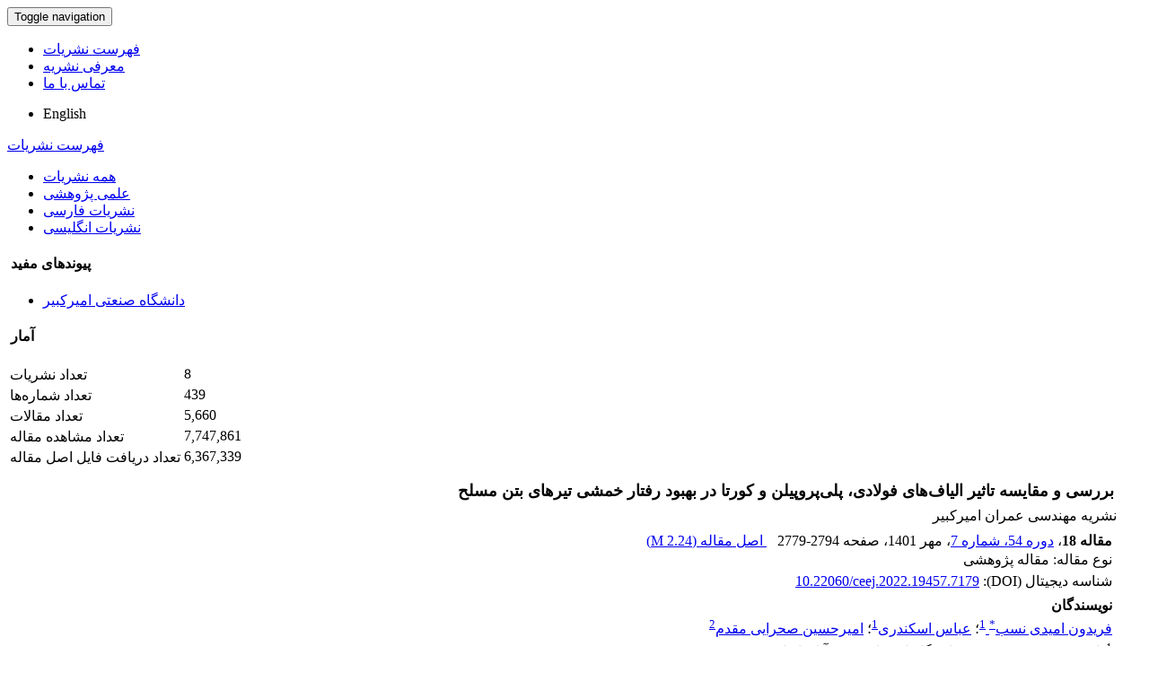

--- FILE ---
content_type: text/html; charset=UTF-8
request_url: https://journals.aut.ac.ir/article_4683.html
body_size: 8416
content:
<!DOCTYPE html>
<html lang="fa">
	<head>
		<meta charset="utf-8" />
		<meta name="viewport" content="width=device-width, maximum-scale=1, initial-scale=1, user-scalable=0" />
		<meta http-equiv="content-type" content="text/html; charset=utf-8" />
		<link rel="shortcut icon" type="image/ico" href="./favicon.ico" />
<title>بررسی و مقایسه تاثیر الیاف‌های فولادی، پلی‌پروپیلن و کورتا در بهبود رفتار خمشی تیرهای بتن مسلح</title>
<meta name="keywords" content="الیاف فولادی,الیاف پلی‌پروپیلن,الیاف کورتا,رفتار خمشی,تیر بتن مسلح,شکل‌پذیری" />
<meta name="description" content="مزایای سازه­های بتن آرمه نسبت به دیگر سازه­ها، سبب شده که امروزه بتن به یکی از پر کاربردترین مصالح ساخت ‌و ‌ساز تبدیل گردد. با این حال، رفتار ترد بتن تحت بارهای خمشی از نقاط ضعف آن محسوب می‌شود. بنابراین، تحقیق حاضر به بررسی تاثیر الیاف‌های مختلف بر رفتار خمشی تیرهای بزرگ مقیاس می‌پردازد. به این منظور، چهار نمونه تیر بتن‌ مسلح با طول 150، عرض 20 و ارتفاع 30 سانتی‌متر با جزئیات آرماتورگذاری یکسان ساخته شد. تیرها با استفاده از سه نوع الیاف شامل الیاف‌های فولادی، پلی­پروپیلن و کورتا به اندازه 0/5 درصد حجم بتن مسلح شدند. آزمایش مقاومت خمشی بر اساس استاندارد ASTM C78 بر روی تیرها انجام و پارامترهای مقاومت خمشی، جذب انرژی، شکل­ پذیری و کرنش میلگردها مورد بررسی قرار گرفت. نتایج نشان داد که تیرهای حاوی الیاف فولادی در مقایسه با تیرهای حاوی الیاف‌های پلی­پروپیلن و کورتا از لحاظ پارامترهای مقاومت خمشی، جذب انرژی و ظرفیت میلگردهای کششی عملکرد بهتری را از خود نشان می‌دهند. علاوه بر این، نتایج نشان دهنده‌ی شکل‌پذیری مطلوب‌تر تیرهای مسلح شده به الیاف کورتا نسبت به تیرهای مسلح شده به الیاف پلی‌پروپیلن می‌باشد." />
<meta name="title" content="بررسی و مقایسه تاثیر الیاف‌های فولادی، پلی‌پروپیلن و کورتا در بهبود رفتار خمشی تیرهای بتن مسلح" />
<meta name="googlebot" content="NOODP" />
<meta name="citation_title" content="بررسی و مقایسه تاثیر الیاف‌های فولادی، پلی‌پروپیلن و کورتا در بهبود رفتار خمشی تیرهای بتن مسلح" />
<meta name="citation_author" content="امیدی نسب, فریدون" />
<meta name="citation_author_institution" content="دانشکده فنی و مهندسی، دانشگاه لرستان، خرم آباد، ایران" />
<meta name="citation_author" content="اسکندری, عباس" />
<meta name="citation_author_institution" content="دانشکده فنی و مهندسی، دانشگاه لرستان، خرم آباد، ایران" />
<meta name="citation_author" content="صحرایی مقدم, امیرحسین" />
<meta name="citation_author_institution" content="دانشکده فنی و مهندسی، دانشگاه صنعتی نوشیروانی، بابل، ایران" />
<meta name="citation_abstract" content="مزایای سازه­های بتن آرمه نسبت به دیگر سازه­ها، سبب شده که امروزه بتن به یکی از پر کاربردترین مصالح ساخت ‌و ‌ساز تبدیل گردد. با این حال، رفتار ترد بتن تحت بارهای خمشی از نقاط ضعف آن محسوب می‌شود. بنابراین، تحقیق حاضر به بررسی تاثیر الیاف‌های مختلف بر رفتار خمشی تیرهای بزرگ مقیاس می‌پردازد. به این منظور، چهار نمونه تیر بتن‌ مسلح با طول 150، عرض 20 و ارتفاع 30 سانتی‌متر با جزئیات آرماتورگذاری یکسان ساخته شد. تیرها با استفاده از سه نوع الیاف شامل الیاف‌های فولادی، پلی­پروپیلن و کورتا به اندازه 0/5 درصد حجم بتن مسلح شدند. آزمایش مقاومت خمشی بر اساس استاندارد ASTM C78 بر روی تیرها انجام و پارامترهای مقاومت خمشی، جذب انرژی، شکل­ پذیری و کرنش میلگردها مورد بررسی قرار گرفت. نتایج نشان داد که تیرهای حاوی الیاف فولادی در مقایسه با تیرهای حاوی الیاف‌های پلی­پروپیلن و کورتا از لحاظ پارامترهای مقاومت خمشی، جذب انرژی و ظرفیت میلگردهای کششی عملکرد بهتری را از خود نشان می‌دهند. علاوه بر این، نتایج نشان دهنده‌ی شکل‌پذیری مطلوب‌تر تیرهای مسلح شده به الیاف کورتا نسبت به تیرهای مسلح شده به الیاف پلی‌پروپیلن می‌باشد." />
<meta name="citation_id" content="4683" />
<meta name="citation_publication_date" content="2022/09/23" />
<meta name="citation_date" content="2022-09-23" />
<meta name="citation_journal_title" content="نشریه مهندسی عمران امیرکبیر" />
<meta name="citation_issn" content="2588-297X" />
<meta name="citation_volume" content="54" />
<meta name="citation_issue" content="7" />
<meta name="citation_firstpage" content="2779" />
<meta name="citation_lastpage" content="2794" />
<meta name="citation_doi" content="10.22060/ceej.2022.19457.7179">
<meta name="DC.Identifier" content="10.22060/ceej.2022.19457.7179">
<meta name="citation_publisher" content="دانشگاه صنعتی امیرکبیر">
<meta name="citation_abstract_html_url" content="https://ceej.aut.ac.ir/article_4683.html" />
<meta name="citation_pdf_url" content="https://ceej.aut.ac.ir/article_4683_ccb33ac9b282a440d17db032edc313ef.pdf" />

<meta name="DC.Title" content="بررسی و مقایسه تاثیر الیاف‌های فولادی، پلی‌پروپیلن و کورتا در بهبود رفتار خمشی تیرهای بتن مسلح">
<meta name="DC.Source" content="نشریه مهندسی عمران امیرکبیر"/>
<meta name="DC.Date" content="23/09/2022">
<meta name="DC.Date.issued" scheme="ISO8601"  content="2022-09-23">
<meta name="DC.Format" scheme="IMT" content="application/pdf"/>
<meta name="DC.Contributor" content="امیدی نسب, فریدون" />
<meta name="DC.Contributor" content="اسکندری, عباس" />
<meta name="DC.Contributor" content="صحرایی مقدم, امیرحسین" />	
	<link href="./inc/css/bootstrap/css/bootstrap.min.css" rel="stylesheet" type="text/css" />
	<link href="./inc/css/bootstrap/css/essentials.css" rel="stylesheet" type="text/css" />
	<link rel="stylesheet" type="text/css" href="inc/css/bootstrap/css/font-awesome.min.css" media="screen" />
	<link rel="stylesheet" href="./inc/css/master.css" media="screen, print">
	<link rel="stylesheet" type="text/css" href="inc/css/print.css" media="print" >
		<link href="./inc/css/bootstrap/RTL/bootstrap-rtl.min.css" rel="stylesheet" type="text/css">
	<link href="./inc/css/bootstrap/RTL/bootstrap-flipped.min.css" rel="stylesheet" type="text/css">
	<link href="./inc/css/bootstrap/RTL/layout-RTL.css" rel="stylesheet" type="text/css">
	<link href="./inc/css/master-rtl.css" rel="stylesheet" media="screen, print" type="text/css">
		<link rel="stylesheet" href="./inc/css/stl.css" media="screen">
	<link rel="stylesheet" href="./inc/css/ju_stl.css">
	<script type="text/javascript" src="./inc/js/jquery/jquery.min.js"></script>
	<script type="text/javascript" src="./inc/js/jquery/jquery-ui.min.js"></script>
	<script type="text/javascript" src="./inc/js/jquery/bootstrap.min.js"></script>
    <script type="text/javascript" src="./inc/js/jquery/jquery.lazy.min.js"></script>
	<script type="text/javascript" src="./inc/js/jquery/jquery.lazy.plugins.min.js"></script>
	<script type="text/javascript" src="./inc/js/lang.js?v=0.01"></script>
	<script type="text/javascript" src="./inc/js/2fa.js?v=0.01"></script>
	
</head>

<body class="xploreHome-page">
	<div class="bd container">
	<!-- BEGIN: LayoutWrapper -->
	<div id="LayoutWrapper" class="Home">

		<div id="UtilityNav">
    		<div class="externalLinks"> 
		  	</div>
    		<span id="mnEvLinks">
			</span>
		</div>

		<div id="HeaderWrapper">  
			<div id="Header" class="row">
				<div id="main_logo" class="col-md-4" title="">
					<a href="./"><img src="./data/logo.png"  alt="سامانه مدیریت نشریات علمی دانشگاه صنعتی امیرکبیر" onerror="this.style.display='none'"/></a>
				</div>
		    
				<div class="col-md-6">		     
				</div>
				
				<div id="org_logo" class="col-md-2"> 
				</div>
			</div>
		</div>
		
    <nav class="navbar navbar-default">
        <div class="navbar-header">
            <button type="button" data-target="#navbarCollapse" data-toggle="collapse" class="navbar-toggle">
                <span class="sr-only">Toggle navigation</span>
                <span class="icon-bar"></span>
                <span class="icon-bar"></span>
                <span class="icon-bar"></span>
            </button>
        </div>
        <div id="navbarCollapse" class="collapse navbar-collapse">
            <ul class="nav navbar-nav">
        					<li id="menu_lst"><a href="./?list=0">فهرست نشریات</a></li>
            <li><a href="menu_1.html">معرفی نشریه</a></li>					<li id="menu_contact_us"><a href="contact.us">تماس با ما</a></li>
		      				</ul>        
			<ul class="nav navbar-nav lang_menu">
				<li><a class="ltr" onclick="location.assign('https://journals.aut.ac.ir/article_4683.html?lang=en')" style="cursor: pointer;" ><i class="fa fa-globe" aria-hidden="true"></i> English</a></li>
			</ul>        
        </div>
    </nav>


<script type="text/javascript" src="inc/js/index.js"></script>
<!-- BEGIN: BodyWrapper -->
<div id="BodyWrapper" class="container">
	<div id="Body" class="row">   
	<div class="col-md-3">
	<div id="Browse">
		<a class="menuhead" href="./?list=0">فهرست نشریات</a>
				<div class="content">
			<ul class="button" id="browse-revealed-menu"> 
		 		<li><a href="list_0.html" id="all_ju" >همه نشریات</a></li>
		 		<li ><a href="list_1.html">علمی پژوهشی</a></li><li ><a href="list_2.html">نشریات فارسی</a></li><li ><a href="list_3.html">نشریات انگلیسی</a></li>		 	</ul>
		</div>
			</div>
	<div id=""></div>
			<div class="box box-style-2">
    		<div class="header" id="link_ttl">
    			<h4>&nbsp;پیوندهای مفید</h4>
    		</div>
			<div class="section">
			<ul class="button"> 
		 		<li><a href="http://www.aut.ac.ir/" target="_blank">دانشگاه صنعتی امیرکبیر</a></li>		 	</ul>
		</div>
	</div>
	<div id=""></div>
			<div class="box box-style-2">
		<div class="header">
			<h4>&nbsp;آمار</h4>
		</div>
		<div class="section nopadding">
		<table class="table table-hover table-striped">
		<tr><td>تعداد نشریات</td><td dir="ltr">8</td></tr><tr><td>تعداد شماره‌ها</td><td dir="ltr">439</td></tr><tr><td class="sts_lb">تعداد مقالات</td><td dir="ltr">5,660</td></tr><tr valign="top"><td class="sts_lb">تعداد مشاهده مقاله</td><td dir="ltr">7,747,861</td></tr><tr valign="top"><td class="sts_lb">تعداد دریافت فایل اصل مقاله</td><td dir="ltr">6,367,339</td></tr>		</table>
		</div>
	</div>	
	</div> 
             
		<div class="col-md-9">
			<div style="display: none;">
	<div id="cite_apa"><div dir="rtl">امیدی نسب, فریدون, اسکندری, عباس, صحرایی مقدم, امیرحسین. (1401). بررسی و مقایسه تاثیر الیاف‌های فولادی، پلی‌پروپیلن و کورتا در بهبود رفتار خمشی تیرهای بتن مسلح. <em>نشریه مهندسی عمران امیرکبیر</em>, 54(7), 2779-2794. doi: 10.22060/ceej.2022.19457.7179</div></div><div id="cite_mla"><div dir="rtl">فریدون  امیدی نسب; عباس  اسکندری; امیرحسین  صحرایی مقدم. "بررسی و مقایسه تاثیر الیاف‌های فولادی، پلی‌پروپیلن و کورتا در بهبود رفتار خمشی تیرهای بتن مسلح". <em>نشریه مهندسی عمران امیرکبیر</em>, 54, 7, 1401, 2779-2794. doi: 10.22060/ceej.2022.19457.7179</div></div><div id="cite_harvard"><div dir="rtl">امیدی نسب, فریدون, اسکندری, عباس, صحرایی مقدم, امیرحسین. (1401). 'بررسی و مقایسه تاثیر الیاف‌های فولادی، پلی‌پروپیلن و کورتا در بهبود رفتار خمشی تیرهای بتن مسلح', <em>نشریه مهندسی عمران امیرکبیر</em>, 54(7), pp. 2779-2794. doi: 10.22060/ceej.2022.19457.7179</div></div><div id="cite_vancouver"><div dir="rtl">امیدی نسب, فریدون, اسکندری, عباس, صحرایی مقدم, امیرحسین. بررسی و مقایسه تاثیر الیاف‌های فولادی، پلی‌پروپیلن و کورتا در بهبود رفتار خمشی تیرهای بتن مسلح. <em>نشریه مهندسی عمران امیرکبیر</em>, 1401; 54(7): 2779-2794. doi: 10.22060/ceej.2022.19457.7179</div></div>	</div>	
		<div id="dvContent" class="article_info">
	<table cellpadding="0" cellspacing="2" width="98%" dir="rtl">
		<tr valign="top">
			<td width="5" style="padding: 0"><input type="checkbox" id="ar_4683" checked="checked" style="display: none;" name="article_code" value="4683"></td>
			<td class="arial" width="100%"><h1 class="citation_title" style="font-size:18px;margin-bottom: 5px">بررسی و مقایسه تاثیر الیاف‌های فولادی، پلی‌پروپیلن و کورتا در بهبود رفتار خمشی تیرهای بتن مسلح</h1></td></tr>
							<tr><td colspan="2">نشریه مهندسی عمران امیرکبیر</td></tr>
						<tr><td colspan="2" style="padding: 7px 5px 0 5px">
			<span id="ar_row_ind"><b class="arial">مقاله 18</b>، </span><a href="./issue_391_421_.html">دوره 54، شماره 7</a>، مهر 1401<span id="sp_ar_pages">، صفحه <span dir="ltr">2779-2794</span></span>							&nbsp;&nbsp;<span class="spdf"><a href="./article_4683_ccb33ac9b282a440d17db032edc313ef.pdf" target="_blank" class="pdf"><i class="fa fa-file-pdf-o text-red" aria-hidden="true"></i> اصل مقاله (<span class="ft_pdf_size">2.24 M</span>)</a></span>
				
		</td></tr>
						<tr>
					<td colspan="2" style="padding: 0 5px 2px 5px" id="ar_tp">نوع مقاله: مقاله پژوهشی</td>
				</tr>
							<tr><td colspan="2" style="padding: 1px 5px 5px 5px">شناسه دیجیتال (DOI): <span dir="ltr" id="ar_doi"><a href="https://doi.org/10.22060/ceej.2022.19457.7179">10.22060/ceej.2022.19457.7179</a></span></td></tr>
						<tr><td colspan="2" style="padding: 1px 5px 1px 5px" class="arial"><b>نویسندگان</b></td></tr>
			<tr><td colspan="2" style="padding: 1px 5px 1px 5px">
			<a class="citation_author" href="./?_action=article&amp;au=39906&amp;_au=%D9%81%D8%B1%DB%8C%D8%AF%D9%88%D9%86++%D8%A7%D9%85%DB%8C%D8%AF%DB%8C+%D9%86%D8%B3%D8%A8">فریدون  امیدی نسب<sup>*</sup> </a><sup><a href="#au1">1</a></sup>؛ <a class="citation_author" href="./?_action=article&amp;au=43555&amp;_au=%D8%B9%D8%A8%D8%A7%D8%B3++%D8%A7%D8%B3%DA%A9%D9%86%D8%AF%D8%B1%DB%8C">عباس  اسکندری</a><sup><a href="#au1">1</a></sup>؛ <a class="citation_author" href="./?_action=article&amp;au=40813&amp;_au=%D8%A7%D9%85%DB%8C%D8%B1%D8%AD%D8%B3%DB%8C%D9%86++%D8%B5%D8%AD%D8%B1%D8%A7%DB%8C%DB%8C+%D9%85%D9%82%D8%AF%D9%85">امیرحسین  صحرایی مقدم</a><sup><a href="#au2">2</a></sup>		
			</td></tr>
							<tr><td colspan="2" style="padding: 1px 5px 1px 5px"><sup id="au1">1</sup>دانشکده فنی و مهندسی، دانشگاه لرستان، خرم آباد، ایران</td></tr>
							<tr><td colspan="2" style="padding: 1px 5px 1px 5px"><sup id="au2">2</sup>دانشکده فنی و مهندسی، دانشگاه صنعتی نوشیروانی، بابل، ایران</td></tr>
					<tr><td colspan="2" style="padding: 5px 5px 0 5px" class="arial"><b>چکیده</b></td></tr>
		<tr><td colspan="2" id="abs_fa" class="article_abstract">مزایای سازه&shy;های بتن آرمه نسبت به دیگر سازه&shy;ها، سبب شده که امروزه بتن به یکی از پر کاربردترین مصالح ساخت ‌و ‌ساز تبدیل گردد. با این حال، رفتار ترد بتن تحت بارهای خمشی از نقاط ضعف آن محسوب می‌شود. بنابراین، تحقیق حاضر به بررسی تاثیر الیاف‌های مختلف بر رفتار خمشی تیرهای بزرگ مقیاس می‌پردازد. به این منظور، چهار نمونه تیر بتن‌ مسلح با طول 150، عرض 20 و ارتفاع 30 سانتی‌متر با<em> </em>جزئیات آرماتورگذاری یکسان ساخته شد. تیرها با استفاده از سه نوع الیاف شامل الیاف‌های فولادی، پلی&shy;پروپیلن و کورتا به اندازه 0/5 درصد حجم بتن مسلح شدند. آزمایش مقاومت خمشی بر اساس استاندارد ASTM C78 بر روی تیرها انجام و پارامترهای مقاومت خمشی، جذب انرژی، شکل&shy; پذیری و کرنش میلگردها مورد بررسی قرار گرفت. نتایج نشان داد که تیرهای حاوی الیاف فولادی در مقایسه با تیرهای حاوی الیاف‌های پلی&shy;پروپیلن و کورتا از لحاظ پارامترهای مقاومت خمشی، جذب انرژی و ظرفیت میلگردهای کششی عملکرد بهتری را از خود نشان می‌دهند. علاوه بر این، نتایج نشان دهنده‌ی شکل‌پذیری مطلوب‌تر تیرهای مسلح شده به الیاف کورتا نسبت به تیرهای مسلح شده به الیاف پلی‌پروپیلن می‌باشد.</td></tr>
					<tr><td colspan="2" style="padding: 15px 5px 0 5px" class="arial"><b>کلیدواژه‌ها</b></td></tr>
			<tr><td colspan="2" style="padding: 1px 5px">
			<a href="./?_action=article&amp;kw=504&amp;_kw=%D8%A7%D9%84%DB%8C%D8%A7%D9%81+%D9%81%D9%88%D9%84%D8%A7%D8%AF%DB%8C">الیاف فولادی</a>؛ <a href="./?_action=article&amp;kw=505&amp;_kw=%D8%A7%D9%84%DB%8C%D8%A7%D9%81+%D9%BE%D9%84%DB%8C%E2%80%8C%D9%BE%D8%B1%D9%88%D9%BE%DB%8C%D9%84%D9%86">الیاف پلی‌پروپیلن</a>؛ <a href="./?_action=article&amp;kw=20730&amp;_kw=%D8%A7%D9%84%DB%8C%D8%A7%D9%81+%DA%A9%D9%88%D8%B1%D8%AA%D8%A7">الیاف کورتا</a>؛ <a href="./?_action=article&amp;kw=20125&amp;_kw=%D8%B1%D9%81%D8%AA%D8%A7%D8%B1+%D8%AE%D9%85%D8%B4%DB%8C">رفتار خمشی</a>؛ <a href="./?_action=article&amp;kw=4340&amp;_kw=%D8%AA%DB%8C%D8%B1+%D8%A8%D8%AA%D9%86+%D9%85%D8%B3%D9%84%D8%AD">تیر بتن مسلح</a>؛ <a href="./?_action=article&amp;kw=482&amp;_kw=%D8%B4%DA%A9%D9%84%E2%80%8C%D9%BE%D8%B0%DB%8C%D8%B1%DB%8C">شکل‌پذیری</a>			</td></tr>
				<tr><td colspan="2" style="padding: 15px 5px 0 5px" class="arial"><b>موضوعات</b></td></tr>
		<tr><td colspan="2" style="padding: 1px 5px">
		<a href="./?_action=article&amp;sb=218&amp;_sb=%D8%AA%DA%A9%D9%86%D9%88%D9%84%D9%88%DA%98%DB%8C+%D8%A8%D8%AA%D9%86">تکنولوژی بتن</a>؛ <a href="./?_action=article&amp;sb=1102&amp;_sb=%D9%81%DB%8C%D8%A8%D8%B1%D9%87%D8%A7%DB%8C+%D9%BE%D9%84%DB%8C%D9%85%D8%B1%DB%8C+%D8%AA%D9%82%D9%88%DB%8C%D8%AA%E2%80%8C%D8%B4%D8%AF%D9%87">فیبرهای پلیمری تقویت‌شده</a>؛ <a href="./?_action=article&amp;sb=1090&amp;_sb=%D9%85%D8%B5%D8%A7%D9%84%D8%AD+%D9%86%D9%88%DB%8C%D9%86+%D8%AC%D9%87%D8%AA+%D8%A7%D8%B5%D9%84%D8%A7%D8%AD+%D8%AE%D9%88%D8%A7%D8%B5+%D8%A8%D8%AA%D9%86">مصالح نوین جهت اصلاح خواص بتن</a>		</td></tr>
					<tr><td colspan="2" style="padding: 25px 5px 0 5px"><b class="arial">عنوان مقاله</b> [English]</td></tr>
			<tr><td colspan="2" dir="ltr" id="ar_ttl_en"  style="padding: 1px 5px">Investigation and comparison of the influence of steel, polypropylene, and korta fibers in improving the flexural performance of reinforced concrete beams</td></tr>
				
				<tr><td colspan="2" style="padding: 25px 5px 0 5px"><b class="arial">نویسندگان</b> [English]</td></tr>
				<tr><td colspan="2" dir="ltr" id="ar_au_en" style="padding: 1px 5px">
				Fereydoon Omidinasab<sup>1</sup>؛ Abas Eskandari<sup>1</sup>؛ Amirhosein Sahraei Moghadam<sup>2</sup>					</td>
				</tr>
									<tr><td colspan="2" style="padding: 1px 5px 1px 5px" dir="ltr" id="ar_aua_en"><sup id="au21">1</sup>Civil, engineering, lorestan university, khorramabad, iran</td></tr>
									<tr><td colspan="2" style="padding: 1px 5px 1px 5px" dir="ltr" id="ar_aua_en"><sup id="au22">2</sup>Ph.D student, Faculty of Civil Engineering, Babol Noshirvani University of Technology, Babol, Iran</td></tr>
								<tr><td colspan="2" style="padding: 5px 5px 0 5px"><b class="arial">چکیده</b> [English]</td></tr>
				<tr><td colspan="2" dir="ltr" id="abs_en" class="article_abstract">The advantages of reinforced concrete structures, in comparison with other structures, have made concrete one of the most widely used construction materials. However, concrete has brittle performance under flexural loads. Therefore, the present study investigates the influence of different fibers on the flexural performance of large-scale reinforced concrete beams. In order to achieve this goal, four reinforced concrete beams, with similar reinforcement details, measuring 150 cm long, 20 cm wide, and 30 cm high, were made. The beams were reinforced using 0.5% by volume of steel, polypropylene, and korta fibers. Based on ASTM C78, the four-point flexural test was performed and the parameters of flexural strength, energy absorption, ductility, and strain of the rebars were studied. The results indicated that reinforced concrete beam containing steel fibers shows better performance, in terms of flexural strength, energy absorption, and capacity of tensile rebars, in comparison with reinforced concrete beams containing polypropylene and korta fibers. In addition, this study showed that korta fiber reinforced beam has better ductility than polypropylene fiber reinforced beam.</td></tr>
						<tr><td colspan="2" style="padding: 15px 5px 0 5px"><b class="arial">کلیدواژه‌ها</b> [English]</td></tr>
			<tr><td colspan="2" dir="ltr" id="ar_kw_en"  style="padding: 1px 5px">
			Steel fibers, Polypropylene fibers, Korta fibers, Flexural performance, Ductility			</td></tr>
			
				<tr><td colspan="2">
						</td>
		</tr>
				<tr><td colspan="2" style="padding: 15px 5px 0 5px" class="arial"><b>مراجع</b></td></tr>
		<tr><td colspan="2" style="padding: 2px 5px">
			<div id="ar_ref_full" dir="rtl">
		<div dir="ltr" class="ltr" style="text-align:justify"><p dir="ltr">[1] J. Esfandiari, O. Heidari., Investigation on the behavior of concrete with optimum percentage of steel fiber,microsilica, fly ash and hybrid fiber under different loading pattern, Journal of Structural and Construction Engineering (JSCE). DOI: 10.22065/jsce.2020.182908.1840. (In Persian)</p>
<p dir="ltr">[2] J. Esfandiari, R. Bayat, M. Tahamouli Roudsari, A. Shams., Engineering Properties Evaluation of Polypropylene Fibers Modified Asphalt Mixtures of Topeka Aggregation Based on Complex Procedure, Caspian Journal Applied Science Research. 3(1) (2014) 12-18</p>
<p dir="ltr">[3] A. Sahraei Moghadam, F. Omidinasab, A. Dalvand., Experimental investigation of (FRSC) cementitious composite functionally graded slabs under projectile and drop weight impacts, Construction and Building Materials. 237 (2020) 117522.</p>
<p dir="ltr">[4] A. Sahraei Moghadam, F. Omidinasab., Assessment of hybrid FRSC cementitious composite with emphasis on flexural performance of functionally graded slabs, Construction and Building Materials. 250 (2020) 118904.</p>
<p dir="ltr">[5] J. Esfandiari, K. Latifi., Numerical Study of Progressive Collapse in Reinforced Concrete Frames with FRP under Column Removal, Advances in Concrete Construction. 8(3) (2019) 165-172</p>
<p dir="ltr">[6] S. Esfandiari, J. Esfandiari., Simulation of the behaviour of RC columns strengthen with CFRP under rapid loading, Advances in Concrete Construction. 4 (4) (2019) 319-332.</p>
<p dir="ltr">[7] F. Omidinasab, A. Sahraei Moghadam., Effect of Purposive Distribution of Fibers to Prevent the Penetration of Bullet in Concrete Walls, KSCE Journal of Civil Engineering. 25(3) (2021) 843-853.</p>
<p dir="ltr">[8] A. Sahraei Moghadam, F. Omidinasab, A. Dalvand., Flexural and impact performance of functionally graded reinforced cementitious composite (FGRCC) panels, Structures. 29 (2021) 1723&ndash;1733.</p>
<p dir="ltr">[9] R.N. Swamy, S.A. Al-Taan., Deformation and ultimate strength in flexure of reinforced concrete beams made with steel fiber concrete, ACI J. Proc. 78 (5) (1981) 395&ndash;405.</p>
<p dir="ltr">[10] D.Y. Yoo, N. Banthia, J.M. Yang, Y.S. Yoon., Size effect in normal- and high-strength amorphous metallic and steel fiber reinforced concrete beams, Construction Building and Materials. 121 (2016) 676&ndash;685.</p>
<p dir="ltr">[11] A. Caggiano, M. Cremona, C. Faella, C. Lima, E. Martinelli., Fracture behavior of concrete beams reinforced with mixed long/short steel fibers, Construction and Building Materials. 37 (2012) 832&ndash;840.</p>
<p dir="ltr">[12] A. Hosseini, D. Mostofinejad, M. Hajialilue-bonab., Displacement and strain field measurement in steel and RC beams using particle image velocimetry, Engineering Mechanics. 4 (2012) 1&ndash;10.</p>
<p dir="ltr">[13] A.B. Abdui-Ahad, Q.Q. Aziz., Flexural strength of reinforced concrete T-beams with steel fibers, Cement Concrete Composite. 21(1) (1999) 263&ndash;268.</p>
<p dir="ltr">[14] F. Altun, T. Haktanir, K. Ari., Effects of steel fiber addition on mechanical properties of concrete and RC beams, Construction and Building Materials. 21(1) (2007) 654&ndash;661.</p>
<p dir="ltr">[15] F. Altun, B. Aktaş., Investigation of reinforced concrete beams behavior of steel fiber added lightweight concrete, Construction and Building Materials. 38(1 (2013) 575&ndash;581.</p>
<p dir="ltr">[16] R. Narayanan, I.Y.S. Darwish., Use of steel fibers as shear reinforcement, ACI Struct. J. 84(3) (1987) 1125&ndash;1132.</p>
<p dir="ltr">[17] C. Qian, I. Parnaikuni., Properties of high-strength steel fiber-reinforced concrete beams in bending, Cement Concrete Composite. 21(1) (1999) 73&ndash;81.</p>
<p dir="ltr">[18] A. Jodeiri, R. Quitalig., Effect of Steel Fibre on Flexural Capacity of Reinforced Concrete Beam, Journal of Civil Engineering Research. (2) (2012) 100-107.</p>
<p dir="ltr">[19] A. Fatih, H. Tefaruk, A.Kamura., Effects of Steel Fiber Addition on Mechanical Properties of Concrete and RC Beams, Construction and Building Materials. 21 (2005) 654&ndash;661.</p>
<p dir="ltr">[20] K. Marar, &Ouml;. Eren, T. Celik., Relationship Between Impact Energy and Compression Toughness Energy of High-Strength Fiber-Reinforced Concrete, Materials Letters. 47 (2001) 297-304.</p>
<p dir="ltr">[21] S. Arivalagan., Earthquake-Resistant Performance of Polypropylene Fiber Reinforced Concrete Beams, Journal of Engineering and Technolog. 2(1) (2012) 63-67.</p>
<p dir="ltr">[22] M.T. Nahhas., Flexural behavior and ductility of reinforced lightweight concrete beams with polypropylene fiber, J. Constr. Eng. Manag. 1(1) (2013) 4&ndash;10.</p>
<p dir="ltr">[23] R. Jeffery, A. Salah, A. David, R. Klaus-Alexander, R. Gregory., Effect of synthetic fibers on structural behavior of concrete slabs-onground, Mater. J. 103(1) (2006) 3&ndash;10.</p>
<p dir="ltr">[24] Z.D.F. Zhihong, D. Feldman., Synthetic fiber-reinforced concrete, Progr. Polym. Sci. 20 (1995) 185&ndash;210.</p>
<p dir="ltr">[25] J.P. Won, D.H. Lim, C.G. Park., Bond behaviour and flexural performance of structural synthetic fibre-reinforced concrete, Mag. Concr. Res. 58(6) (2006) 401&ndash;410.</p>
<p dir="ltr">[26] D. Prisco, M. Plizzari, G.L. Vandewalle., Fiber reinforced concrete: new design perspectives, Materials and Structures. 42(9) (2009) 1261&ndash;81.</p>
<p dir="ltr">[27] V. Afroughsabet., High-performance fiber-reinforced concrete: a review, materials science. 51 (2016) 6517&ndash;6551.</p>
<p dir="ltr">[28] H.J. Byung, C. Young., Fracture behavior of concrete members reinforced with structural synthetic fibers, Engineering Fracture Mechanics. 74 (2007) 243&ndash;257.</p>
<p dir="ltr">[29] F. Bencardino, L. Rizzuti, G. Spadea, R. Swamy., Experimental evaluation of fiber reinforced concrete fracture properties, Composites Part B: Engineering. 41 (2010) 17&ndash;24.</p>
<p dir="ltr">[30] A. Caggiano, M. Cremona, C. Faella, C. Lima, E. Martinelli., Fracture behavior of concrete beams reinforced with mixed long/short steel fibers, &nbsp;Construction and Building Materials. 37 (2012) 832&ndash;840.</p>
<p dir="ltr">[31] M. Alberti, A. Enfedaque. J. G&aacute;lvez., Fracture mechanics of polyolefin fibre reinforced concrete: Study of the influence of the concrete properties, casting procedures, the fiber length and specimen size, Engineering Fracture Mechanics. 154 (2016) 225&ndash;244.</p>
<p dir="ltr">[32] A. Meda, F. Minelli, G.A. Plizzari., Flexural behavior of RC beams in fiber reinforced concrete, Composite B Engineering. 43 (2012) 2930&ndash;2937.</p>
<p dir="ltr">[33] M.N. Soutsos, T.T. Le, A.P. Lampropoulos., Flexural performance of fiber reinforced concrete made with steel and synthetic fibers, Construction and Building Materials. 36 (2012) 704&ndash;710.</p>
<p dir="ltr">[34] Y. Jun-Mo, M. Kyung-Hwan, Sh. Hyun-Oh, Y. Young-Soo., Effect of steel and synthetic fibers on flexural behavior of high-strength concrete beams reinforced with FRP bars, Composite: Part B. 43 (2012) 1077&ndash;1086.</p>
<p dir="ltr">[35] G. Campione, M.L. Mangiavillano., Fibrous reinforced concrete beams in flexure: experimental investigation: analytical modeling and design considerations, Eng. Struct. 30(1) (2008) 2970&ndash;2980.</p>
<p dir="ltr">[36] K. Mohamed, A.A. Assem., An experimental study on flexural behaviour of large-scale concrete beams incorporating crumb rubber and steel fibres, Eng. Struct. 145(1) (2017) 97&ndash;108.</p>
<p dir="ltr">[37] M. Alhassan, R. Al-Rousan, A. Ababneh., Flexural behavior of lightweight concrete beams encompassing various dosages of macro synthetic fibers and steel ratios, Construction Building and Materials. 7 (2017) 280&ndash;293.</p>
<p dir="ltr">[38] ASTM C150 / C150M-20, Standard Specification for Portland Cement, ASTM International, West Conshohocken, PA, 2020.</p>
<p dir="ltr">[39] ASTM C33 / C33M-18, Standard Specification for Concrete Aggregates, ASTM International, West Conshohocken, PA, 2018.</p>
<p dir="ltr">[40] ASTM A615 / A615M-20, Standard Specification for Deformed and Plain Carbon-Steel Bars for Concrete Reinforcement, ASTM International, West Conshohocken, PA, 2020.</p>
<p dir="ltr">[41] ASTM C78 / C78M-21, Standard Test Method for Flexural Strength of Concrete (Using Simple Beam with Third-Point Loading), ASTM International, West Conshohocken, PA, 2021.</p></div>			</div>
			</td></tr>
				<tr>
			<td colspan="3" style="padding: 15px 5px 0 5px">
			<div class="arial bold">آمار</div><div>تعداد مشاهده مقاله: 1,453</div><div>تعداد دریافت فایل اصل مقاله: 1,275</div>			</td>
		</tr>
		
	</table>
	</div>
			
			</div>
		</div>
	</div>
	<!-- END: BodyWrapper -->

		<hr />

		<!-- BEGIN: FooterWrapper -->
		<div id="FooterWrapper">
			<div id="FooterWrapperTop"></div>
 
			<div class="ftr-column col1">
 				<h2></h2>
      			<ul>
      			</ul>
			</div>
		    <div class="ftr-column col2">
      		 	<h2></h2>
      			<ul>
      			</ul>
     		</div>
     
    		<div class="ftr-column col3">
 				<h2></h2>
      			<ul>
      			</ul>
    		</div>
    		<div class="ftr-column col4">
    			<h2></h2>
          		<ul>
			    </ul>
    		</div>
    <br class="ClearFix">
   
  <!-- END: FooterWrapper -->
	</div>  


<div id="FooterWrapperBottom"> 
   	<div align="center">
				<div align="center"></div>
				<div dir="ltr" id="cpn">سامانه مدیریت نشریات علمی. <span id='sp_crt'>طراحی و پیاده سازی از <a target='_blank' href='https://www.sinaweb.net/'>سیناوب</a></span></div>
 	</div>
</div>

</div>
</body>
</html>

